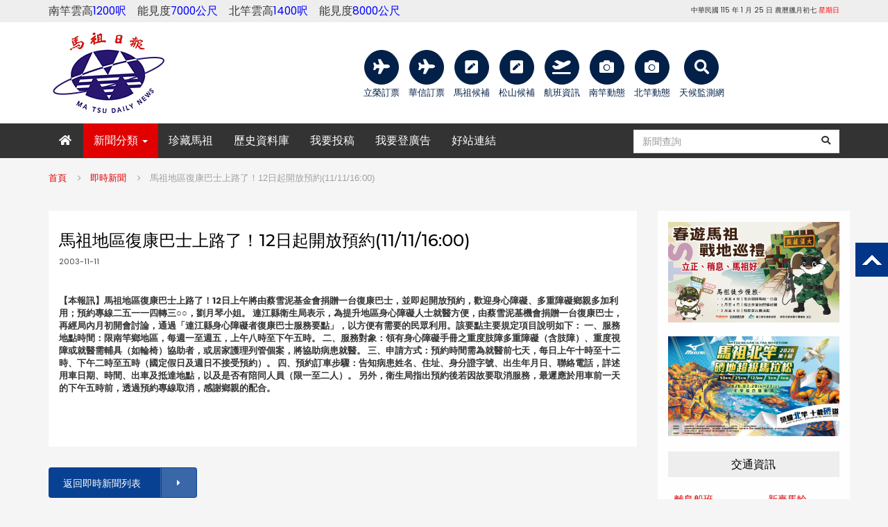

--- FILE ---
content_type: text/html; charset=UTF-8
request_url: https://www.matsu-news.gov.tw/news/article/181912
body_size: 7822
content:
<!DOCTYPE html>
<html>
<head>
    <title>馬祖地區復康巴士上路了！12日起開放預約(11/11/16:00) - 馬祖日報</title>
	<meta charset="UTF-8">
	<meta http-equiv="X-UA-Compatible" content="IE=edge">
	<meta name="viewport" content="width=device-width, initial-scale=1">
	<meta name="keywords" content="馬祖日報、焦點新聞、社論、專題報導、鄉土文學、政商服務、學生園地、柳營笙歌、新聞總匯、即時新聞、聯絡馬報 " />
        <meta name="description" content="馬祖地區復康巴士上路了！12日起開放預約(11/11/16:00)">
    <meta property="og:description" content="馬祖地區復康巴士上路了！12日起開放預約(11/11/16:00)" />

    
	<link href="https://www.matsu-news.gov.tw/frontend/css/bootstrap.min.css" rel="stylesheet" >
    <link href="https://www.matsu-news.gov.tw/frontend/css/style.min.css" rel="stylesheet">
    <link href="https://www.matsu-news.gov.tw/frontend/css/flexslider.min.css" rel="stylesheet">
    <link href="https://www.matsu-news.gov.tw/frontend/css/owl.carousel.min.css" rel="stylesheet">
    <link href="https://www.matsu-news.gov.tw/frontend/css/font-awesome.min.css" rel="stylesheet">
    <!-- toastr -->
    <link rel="stylesheet" href="https://www.matsu-news.gov.tw/libs/toastr/toastr.min.css">
    <!--新增CSS css icon-->
    <link href="https://www.matsu-news.gov.tw/frontend/css/plugins.min.css" rel="stylesheet">
    <!--新增CSS 自訂-->
    <link href="https://www.matsu-news.gov.tw/frontend/css/custom.min.css" rel="stylesheet">
    <!-- Date Picker -->
    <link rel="stylesheet" href="https://www.matsu-news.gov.tw/libs/bootstrap-datepicker/css/bootstrap-datepicker3.min.css">
    <!-- HTML5 shim and Respond.js for IE8 support of HTML5 elements and media queries -->
    <!-- WARNING: Respond.js doesn't work if you view the page via file:// -->
    <!--[if lt IE 9]>
    <script src="https://oss.maxcdn.com/html5shiv/3.7.2/html5shiv.min.js"></script>
    <script src="https://oss.maxcdn.com/respond/1.4.2/respond.min.js"></script>
    <![endif]-->
	    <link rel="shortcut icon" href="https://www.matsu-news.gov.tw/favicon.ico">
            <!-- Matomo -->
        <script type="text/javascript">
          var _paq = window._paq || [];
          /* tracker methods like "setCustomDimension" should be called before "trackPageView" */
          _paq.push(['trackPageView']);
          _paq.push(['enableLinkTracking']);
          (function() {
            var u="//analytics.matsu-news.gov.tw/";
            _paq.push(['setTrackerUrl', u+'matomo.php']);
            _paq.push(['setSiteId', '1']);
            var d=document, g=d.createElement('script'), s=d.getElementsByTagName('script')[0];
            g.type='text/javascript'; g.async=true; g.defer=true; g.src=u+'matomo.js'; s.parentNode.insertBefore(g,s);
          })();
        </script>
        <!-- End Matomo Code -->
    </head>
<body>
	<section class="top-bar">
    <div class="container">
        <div class="row">
			<div class="col-sm-6">
				<!--<big>南竿雲高<font color=red>800呎</font>　能見度<font color=red>5000公尺</font>　北竿雲高<font color=red>700呎</font>　能見度<font color=blue>10公里以上</font></big>-->
				<big>南竿雲高<font color=blue>1200呎　</font>能見度<font color=blue>7000公尺　</font>北竿雲高<font color=blue>1400呎　</font>能見度<font color=blue>8000公尺</font></big>
			</div>
			<div class="col-sm-6 text-right">
				   <small>中華民國 115 年 1 月 25 日 農曆臘月初七<font color='red'> 星期日</font></small>       
            </div>			
        </div>
    </div>
</section>
<!--top bar end-->
<section class="header">
    <div class="container">
        <div class="row">
            <div class="col-xs-12 col-sm-3 logo-section">
                <a href="https://www.matsu-news.gov.tw" class="logo">                    
					<picture>
						<source srcset="https://www.matsu-news.gov.tw/logo_522s5.png" media="(orientation: portrait)">
						<img src="https://www.matsu-news.gov.tw/logo520.png" alt="">
					</picture>
                </a>				
            </div>
			<div class="col-xs-12 col-sm-9 logo-aside-section">
			<div align="center">
				<ul class="list-inline header-link">
					<li>
						<a href="https://www.uniair.com.tw/rwd/index.aspx" target="_blank">
							<div class="icon hidden-xs"><i class="fa fa-plane fa-lg"></i></div>
							<div class="name">立榮訂票</div>
						</a>
					</li>
					<li>
						<a href="https://www.mandarin-airlines.com/" target="_blank">
							<div class="icon hidden-xs"><i class="fa fa-plane fa-lg"></i></div>
							<div class="name">華信訂票</div>
						</a>
					</li>
					<!--li>
						<a href="https://msa.gov.tw/flights/nangan" target="_blank">
							<div class="icon hidden-xs"><i class="fa fa-plane-departure fa-lg"></i></div>
							<div class="name">南竿航班</div>
						</a>
					</li-->
					<li>
						<a href="https://standby.msa.gov.tw/" target="_blank">
							<div class="icon hidden-xs"><i class="fa fa-pencil-square fa-lg"></i></div>
							<div class="name">馬祖候補</div>
						</a>
					</li>
					<li>
						<a href="https://wt.tsa.gov.tw/Page/frontend/Register.html?systemParameter=1111191931321" target="_blank">
							<div class="icon hidden-xs"><i class="fa fa-pencil-square fa-lg"></i></div>
							<div class="name">松山候補</div>
						</a>
					</li>
					<!--li>
						<a href="https://msa.gov.tw/flights/beigan" target="_blank">
							<div class="icon hidden-xs"><i class="fa fa-plane-departure fa-lg"></i></div>
							<div class="name">北竿航班</div><i class="fa-solid fa-circle-user-circle-plus"></i>
						</a>
					</li-->
					<li>
						<a href="https://msa.gov.tw/flights/" target="_blank">
							<div class="icon hidden-xs"><i class="fa fa-plane-departure fa-lg"></i></div>
							<div class="name">航班資訊</div>
						</a>
					</li>
					<!--li>
						<a href="https://msa.gov.tw/" target="_blank">
							<div class="icon hidden-xs"><i class="fa fa-book fa-lg"></i></div>
							<div class="name">南竿候補</div>
						</a>
					</li>
					<li>
						<a href="https://msa.gov.tw/" target="_blank">
							<div class="icon hidden-xs"><i class="fa fa-book fa-lg"></i></div>
							<div class="name">北竿候補</div>
						</a>
					</li-->
					<li>
						<a href="https://www.youtube.com/watch?v=HwUzhqm259g" target="_blank">
							<div class="icon hidden-xs"><i class="fa fa-camera fa-lg"></i></div>
							<div class="name">南竿動態</div>
						</a>
					</li>
					<li>
						<a href="https://www.youtube.com/watch?v=EaUVZ49xKQ4" target="_blank">
							<div class="icon hidden-xs"><i class="fa fa-camera fa-lg"></i></div>
							<div class="name">北竿動態</div>
						</a>
					</li>
					<li>
						<a href="https://watch.ncdr.nat.gov.tw/watch_page_islandvis" target="_blank">
							<div class="icon hidden-xs"><i class="fa fa-search fa-lg"></i></div>
							<div class="name">天候監測網</div>
						</a>
					</li>					
				</ul>
			</div>
			</div>
        </div>
    </div>
</section>
<!--end header-->

<!--navigation-->
<section class="navigation">
    <div class="container">
        <!-- Static navbar -->
        <nav class="navbar navbar-default yamm">
            <div class="navbar-header">
				<div class="visible-xs-inline-block" style="width: 80%; margin-top: 8px;">
                    <form method="GET" action="https://www.matsu-news.gov.tw/news/search" accept-charset="UTF-8" class="nav-search">
						<input name="start_date" type="hidden" value="2025-01-25">
						<input name="end_date" type="hidden" value="2026-01-25">
												<input id="keyword" class="form-control" placeholder="新聞查詢" name="keyword" type="text">
						<button type="submit" class="btn-submit"><i class="fa fa-search"></i></button>
					</form>
                </div>
                <button type="button" class="navbar-toggle collapsed" data-toggle="collapse" data-target="#navbar"
                    aria-controls="navbar">
                    <span class="sr-only">Toggle navigation</span>
                    <span class="icon-bar"></span>
                    <span class="icon-bar"></span>
                    <span class="icon-bar"></span>
                </button>
            </div>
            <div id="navbar" class="navbar-collapse collapse">
                <ul class="nav navbar-nav">
                    <li class="">
                        <a href="https://www.matsu-news.gov.tw"><i class="fa fa-home"></i></a></li>
                    <li class="dropdown active">
                        <a href="#" class="dropdown-toggle" data-toggle="dropdown" role="button"
                            aria-haspopup="true">
                            新聞分類 <span class="caret"></span></a>
                        <ul class="dropdown-menu">
                                                                                            <li><a href="https://www.matsu-news.gov.tw/news/10">即時新聞</a></li>
                                                                <li><a href="https://www.matsu-news.gov.tw/news/2">社論</a></li>
                                                                <li><a href="https://www.matsu-news.gov.tw/news/1">焦點新聞</a></li>
                                                                <li><a href="https://www.matsu-news.gov.tw/news/3">地方脈動</a></li>
                                                                <li><a href="https://www.matsu-news.gov.tw/news/9">新聞總匯</a></li>
                                                                <li><a href="https://www.matsu-news.gov.tw/news/18">新聞影音</a></li>
                                                                <li><a href="https://www.matsu-news.gov.tw/news/21">新聞澄清</a></li>
                                                                <li><a href="https://www.matsu-news.gov.tw/news/4">專題報導</a></li>
                                                                <li><a href="https://www.matsu-news.gov.tw/news/14">公告/交通</a></li>
                                                                <li><a href="https://www.matsu-news.gov.tw/news/6">政商服務</a></li>
                                                                <li><a href="https://www.matsu-news.gov.tw/news/15">星期畫頁</a></li>
                                                                <li><a href="https://www.matsu-news.gov.tw/news/20">馬祖藝文宴</a></li>
                                                                <li><a href="https://www.matsu-news.gov.tw/news/7">學生園地</a></li>
                                                                <li><a href="https://www.matsu-news.gov.tw/news/22">走讀福州</a></li>
                                                                <li><a href="https://www.matsu-news.gov.tw/news/5">鄉土文學</a></li>
                                                                <li><a href="https://www.matsu-news.gov.tw/news/8">柳營笙歌</a></li>
                                                                <li><a href="https://www.matsu-news.gov.tw/news/16">縣政頻道</a></li>
                                                                <li><a href="https://www.matsu-news.gov.tw/news/17">活動拾景</a></li>
                                                                <li><a href="https://www.matsu-news.gov.tw/news/19">快訊</a></li>
                                                                <li><a href="https://www.matsu-news.gov.tw/news/11">島嶼國際</a></li>
                                                                <li><a href="https://www.matsu-news.gov.tw/news/25">飛閱馬祖</a></li>
                                                                <li><a href="https://www.matsu-news.gov.tw/news/23">活動訊息</a></li>
                                                                <li><a href="https://www.matsu-news.gov.tw/news/24">徵才專區</a></li>
                                                                                    </ul>
                    </li>
                    
                    
                    <li><a href="https://www.matsu-news.gov.tw/matsu-news_45/" target="_blank">珍藏馬祖</a></li>
					<li><a href="http://data.matsu-news.gov.tw/" target="_blank">歷史資料庫</a></li>
					<li><a href="mailto:matsunews@matsu.gov.tw">我要投稿</a></li>
					<li class=""><a href="https://www.matsu-news.gov.tw/apply">我要登廣告</a></li>
					<li class=""><a href="https://www.matsu-news.gov.tw/page/outerlink">好站連結</a></li>
                    
					
                </ul>
                <ul class="nav navbar-nav navbar-right">
                    <li>
                        <form method="GET" action="https://www.matsu-news.gov.tw/news/search" accept-charset="UTF-8" class="nav-search">
                            <input name="start_date" type="hidden" value="2025-01-25">
                            <input name="end_date" type="hidden" value="2026-01-25">
                                                        <input id="keyword" class="form-control" placeholder="新聞查詢" name="keyword" type="text">
                            <button type="submit" class="btn-submit"><i class="fa fa-search"></i></button>
                        </form>
                    </li>
                </ul>
            </div>
            <!--/.nav-collapse -->
        </nav>
    </div>
</section>
<!--navigation end-->
<section class="breadcrumb">
    <div class="container">
        <ol class="cm-breadcrumb">
                                <li><a href="https://www.matsu-news.gov.tw">首頁</a></li>
                                            <li><a href="https://www.matsu-news.gov.tw/news/10">即時新聞</a></li>
                                            <li class="cm-active" aria-current="page">馬祖地區復康巴士上路了！12日起開放預約(11/11/16:00)</li>
                            </ol>
    </div>
</section>

<!--content-->
<section class="content mb-60 ">
    <div class="container">
        <div class="row">
            <div class="col-sm-9 col-md-9 ">
                <div class="content-col single-post clearfix">
    <div class="topic">
        <h3>馬祖地區復康巴士上路了！12日起開放預約(11/11/16:00)</h3>
        <ul class="post-tools">
            <li>2003-11-11</li>
        </ul>
        <div class="text-right mb-20">
            <!-- ShareThis BEGIN -->
            <div class="sharethis-inline-share-buttons"></div><!-- ShareThis END -->
        </div>
    </div>
        <div class="post-text news-page">
        <b>  【本報訊】馬祖地區復康巴士上路了！12日上午將由蔡雪泥基金會捐贈一台復康巴士，並即起開放預約，歡迎身心障礙、多重障礙鄉親多加利用；預約專線二五一一四轉三○○，劉月琴小姐。  連江縣衛生局表示，為提升地區身心障礙人士就醫方便，由蔡雪泥基機會捐贈一台復康巴士，再經局內月初開會討論，通過「連江縣身心障礙者復康巴士服務要點」，以方便有需要的民眾利用。該要點主要規定項目說明如下：  一、服務地點時間：限南竿鄉地區，每週一至週五，上午八時至下午五時。  二、服務對象：領有身心障礙手冊之重度肢障多重障礙（含肢障）、重度視障或就醫需輔具（如輪椅）協助者，或居家護理列管個案，將協助病患就醫。  三、申請方式：預約時間需為就醫前七天，每日上午十時至十二時、下午二時至五時（國定假日及週日不接受預約）。  四、預約訂車步驟：告知病患姓名、住址、身分證字號、出生年月日、聯絡電話，詳述用車日期、時間、出車及抵達地點，以及是否有陪同人員（限一至二人）。  另外，衛生局指出預約後若因故要取消服務，最遲應於用車前一天的下午五時前，透過預約專線取消，感謝鄉親的配合。<br />
</b>
    </div>
        <div class="clear m-20"></div>
    <div class="row">
	<!--
    
    <div class="col-md-6 mb-20">
        <h3 class="main-title">焦點新聞</h3>
                <ul class="list-icons">
                        <li class="ellipsis"><a href="https://www.matsu-news.gov.tw/news/article/238424"><i class="fa fa-angle-right"></i> 停航5天　臺馬之星載運596名旅客往返</a></li>
                        <li class="ellipsis"><a href="https://www.matsu-news.gov.tw/news/article/238425"><i class="fa fa-angle-right"></i> 榮耀時刻　地區舉辦後備軍人晉任暨幹部表揚</a></li>
                        <li class="ellipsis"><a href="https://www.matsu-news.gov.tw/news/article/238427"><i class="fa fa-angle-right"></i> 年味濃了！山隴迎新春牌樓完成搭設</a></li>
                        <li class="ellipsis"><a href="https://www.matsu-news.gov.tw/news/article/238426"><i class="fa fa-angle-right"></i> 產發處舉行藍眼淚生態館招租說明會</a></li>
                        <li class="ellipsis"><a href="https://www.matsu-news.gov.tw/news/article/238396"><i class="fa fa-angle-right"></i> 旅宿品質再升級！全縣好客民宿達75家</a></li>
                        <li class="ellipsis"><a href="https://www.matsu-news.gov.tw/news/article/238398"><i class="fa fa-angle-right"></i> 離島春節疏運　國防部：規劃2架C-130軍機支援</a></li>
                    </ul>
            </div>
    <div class="col-md-6 mb-20">
        <h3 class="main-title">地方脈動</h3>
                <ul class="list-icons">
                        <li class="ellipsis"><a href="https://www.matsu-news.gov.tw/news/article/238420"><i class="fa fa-angle-right"></i> 寒冬洗禮　東引「白蘿蔔」甘甜爽脆極具代表性</a></li>
                        <li class="ellipsis"><a href="https://www.matsu-news.gov.tw/news/article/238421"><i class="fa fa-angle-right"></i> 年節送暖　馬祖家扶扶幼委員會「送年菜迎新春」</a></li>
                        <li class="ellipsis"><a href="https://www.matsu-news.gov.tw/news/article/238422"><i class="fa fa-angle-right"></i> 婦女會西莒分會年終聯誼餐會　姐妹齊聚同歡</a></li>
                        <li class="ellipsis"><a href="https://www.matsu-news.gov.tw/news/article/238423"><i class="fa fa-angle-right"></i> 捏魚餃、學防詐　田澳社協飄散傳統幸福味</a></li>
                        <li class="ellipsis"><a href="https://www.matsu-news.gov.tw/news/article/238395"><i class="fa fa-angle-right"></i> 馬祖原創音樂劇《拍楸》　2月7日高雄演出</a></li>
                        <li class="ellipsis"><a href="https://www.matsu-news.gov.tw/news/article/238397"><i class="fa fa-angle-right"></i> 不同品牌進駐　北竿復興路再添連鎖超商新據點</a></li>
                    </ul>
            </div>
	<div class="clear"></div>
    <div class="col-md-6 mb-20">
        <h3 class="main-title"></h3>
            </div>
    <div class="col-md-6 mb-20">
        <h3 class="main-title">馬上處理</h3>
                <ul class="list-icons">
                                    <li class="ellipsis"><a href="https://www.matsu-news.gov.tw/forum/article/3007">
                <i class="fa fa-angle-right"></i> Re: 請問馬祖能做輔具評估嗎?
            </a></li>
                                    <li class="ellipsis"><a href="https://www.matsu-news.gov.tw/forum/article/3006">
                <i class="fa fa-check"></i>  請問瓦斯現在一桶多少錢呢？
            </a></li>
                                    <li class="ellipsis"><a href="https://www.matsu-news.gov.tw/forum/article/3005">
                <i class="fa fa-angle-right"></i> Re: 珠螺海岸線有好多雞???走來走去，隨地大小便。
            </a></li>
                                    <li class="ellipsis"><a href="https://www.matsu-news.gov.tw/forum/article/3004">
                <i class="fa fa-angle-right"></i> Re: 線上候補系統瑕疵
            </a></li>
                                    <li class="ellipsis"><a href="https://www.matsu-news.gov.tw/forum/article/3002">
                <i class="fa fa-angle-right"></i> Re: 縣立醫院設施
            </a></li>
                                    <li class="ellipsis"><a href="https://www.matsu-news.gov.tw/forum/article/3003">
                <i class="fa fa-angle-right"></i> Re: 中正國中小今天工時太長了吧
            </a></li>
                    </ul>
            </div>
	-->
</div>
<div class="clearfix"></div></div>
<a href="https://www.matsu-news.gov.tw/news/10" class="btn flat-btn color-bg big-btn float-btn">返回即時新聞列表<i class="fas fa-caret-right"></i></a>
<div class="clear"></div>
            </div>
            <!--end col9-->
            <div class="col-sm-3 col-md-3">
                <div class="sidebar-col">
                    
                    
                    
                                        <div class="sidebar-box">
                                                <div class="row">
                                                        <div class="col-xs-12 m-10">
                                <a href="https://www.2026matsuslowtravel.tw/" target="blank">
                                    <img src="https://www.matsu-news.gov.tw/uploads/ad/20260121141652_57.jpg" class="img-responsive"
                                        alt="春遊馬祖">
                                </a>
                            </div>
                                                        <div class="col-xs-12 m-10">
                                <a href="https://www.ctrun.com.tw/Activity/?EventMain_ID=273" target="blank">
                                    <img src="https://www.matsu-news.gov.tw/uploads/ad/20251111163237_21.jpg" class="img-responsive"
                                        alt="贈-北竿硬地馬拉松">
                                </a>
                            </div>
                                                    </div>
                                            </div>
                                                            <div class="sidebar-box">
                        <h3>交通資訊</h3>
                        <div class="media box-widget-list">
                            <table align="left" border="0" cellpadding="0" cellspacing="0" height="100" style="width: 100%;">
	<tbody>
		<tr>
			<td>&nbsp;&nbsp;&nbsp;<a href="https://port.mtha.gov.tw/MOBWeb" target="_blank"><span style="font-size: 14px;">離島船班</span></a></td>
			<td>&nbsp;&nbsp;&nbsp;<a href="https://client.matsu.idv.tw/apt/ticket.html" target="_blank"><span style="font-size: 14px;">新臺馬輪</span></a></td>
		</tr>
		<tr>
			<td>&nbsp;&nbsp;&nbsp;<a href="https://www.alsealand.com/" target="_blank"><span style="font-size: 14px;">臺馬之星</span></a></td>
			<td>&nbsp;&nbsp;&nbsp;<a href="https://client.matsu.idv.tw/North-South/index.html" target="_blank">南北之星</a></td>
		</tr>
		<tr>
			<td>&nbsp;&nbsp;&nbsp;<a href="https://www.motcmpb.gov.tw/Information?SiteId=1&amp;NodeId=543" target="_blank"><span style="font-size: 14px;">小三通航班</span></a></td>
			<td>&nbsp;&nbsp;&nbsp;<a href="https://etravel.matsu.gov.tw/news/9e654b63-2c55-4a33-9c76-4dafb612c21f" target="_blank">大坵航班</a></td>
		</tr>
		<tr>
			<td>&nbsp;&nbsp;&nbsp;<a href="http://www.matsu-ebus.tw/" target="_blank">馬祖公車</a></td>
			<td>&nbsp;&nbsp;&nbsp;<a href="https://www.matsu-trip.tw/#reset" target="_blank">馬祖好行</a></td>
		</tr>
	</tbody>
</table>
                        </div>
                    </div>
                                                            <div class="sidebar-box">
                        <h3>生活資訊</h3>
                        <div class="media box-widget-list">
                            <table align="left" border="0" height="150" style="width: 100%;">
	<tbody>
		<tr>
			<td>&nbsp;&nbsp;&nbsp;&nbsp;<span style="font-size:14px;"><a href="https://travel.matsu.gov.tw/map/" target="_blank">馬祖觀光導覽地圖</a></span></td>
			<td>&nbsp;&nbsp;&nbsp;&nbsp;<span style="font-size:14px;"><a href="https://www.lcs.matsu.edu.tw/" target="_blank">樂活體育館預約</a></span></td>
		</tr>
		<tr>
			<td>&nbsp;&nbsp;&nbsp;&nbsp;<span style="font-size:14px;"><a href="https://ljc.matsuh.gov.tw/OINetReg.WebRwd/Info/QryTime" target="_blank">縣醫看診進度查詢</a></span></td>
			<td>&nbsp;&nbsp;&nbsp;&nbsp;<span style="font-size:14px;"><a href="https://airtw.moenv.gov.tw/" target="_blank">空氣品質</a></span></td>
		</tr>
		<tr>
			<td>&nbsp;&nbsp;&nbsp;&nbsp;<span style="font-size:14px;"><a href="https://www.ljc.moj.gov.tw/291807/1190952/" target="_blank">打詐專區</a></span></td>
			<td>&nbsp;&nbsp;&nbsp;&nbsp;<span style="font-size:14px;"><a href="https://www.youtube.com/watch?v=g-UAUkDsRSs&amp;ab_channel=%E9%80%A3%E6%B1%9F%E7%B8%A3%E6%B8%AF%E5%8B%99%E8%99%95" target="_blank"><span style="font-size:14px;" target="_blank">南竿福澳港直播</span></a></span></td>
		</tr>
		<tr>
			<td>&nbsp;&nbsp;&nbsp;&nbsp;<span style="font-size:14px;"><a href="https://www.youtube.com/watch?v=xdZq0hLPYbg" target="_blank">北竿白沙港直播</a></span></td>
			<td>&nbsp;&nbsp;&nbsp;&nbsp;<span style="font-size:14px;"><a href="https://www.youtube.com/watch?v=d-uG7fiabCE&amp;ab_channel=%E9%80%A3%E6%B1%9F%E7%B8%A3%E6%B8%AF%E5%8B%99%E8%99%95" target="_blank">東引中柱港直播</a></span></td>
		</tr>
		<tr>
			<td>&nbsp;&nbsp;&nbsp;&nbsp;<span style="font-size:14px;"><a href="https://www.youtube.com/watch?v=pLg5ciR_EME&amp;ab_channel=%E9%80%A3%E6%B1%9F%E7%B8%A3%E6%B8%AF%E5%8B%99%E8%99%95" target="_blank">東莒猛澳港直播</a></span></td>
			<td>&nbsp;&nbsp;&nbsp;&nbsp;<span style="font-size:14px;"><a href="https://www.youtube.com/watch?v=R3geopUJojU&amp;ab_channel=%E9%80%A3%E6%B1%9F%E7%B8%A3%E6%B8%AF%E5%8B%99%E8%99%95" target="_blank">西莒青帆港直播</a></span></td>
		</tr>
	</tbody>
</table>
                        </div>
                    </div>
                                                            <div class="sidebar-box">
                        <h3>文宣廣告連結</h3>
                                                <div class="row">
                                                        <div class="col-xs-12 mb-10">
                                <a href="https://www.facebook.com/profile.php?id=100071514671190&amp;mibextid=LQQJ4d" target="blank">
                                    <img src="https://www.matsu-news.gov.tw/uploads/ad/20260106164048_81.jpg" class="img-responsive"
                                        alt="縣長臉書">
                                </a>
                            </div>
                                                        <div class="col-xs-12 mb-10">
                                <a href="https://www.matsuwine.com.tw/?18old_yn=y" target="blank">
                                    <img src="https://www.matsu-news.gov.tw/uploads/ad/20230720142950_55.jpg" class="img-responsive"
                                        alt="馬祖酒廠">
                                </a>
                            </div>
                                                        <div class="col-xs-12 mb-10">
                                <a href="https://www.matsuhb.gov.tw/Chhtml/download/2617" target="blank">
                                    <img src="https://www.matsu-news.gov.tw/uploads/ad/20260104142036_60.jpg" class="img-responsive"
                                        alt="衛生局-衛生所門診表">
                                </a>
                            </div>
                                                        <div class="col-xs-12 mb-10">
                                <a href="https://www.matsuhb.gov.tw/Chhtml/news/6022?webaid=6" target="blank">
                                    <img src="https://www.matsu-news.gov.tw/uploads/ad/20251230164728_23.jpg" class="img-responsive"
                                        alt="疫苗宣導">
                                </a>
                            </div>
                                                        <div class="col-xs-12 mb-10">
                                <a href="https://www.facebook.com/profile.php?id=100067613298425" target="blank">
                                    <img src="https://www.matsu-news.gov.tw/uploads/ad/20240221155637_43.jpg" class="img-responsive"
                                        alt="家庭教育中心">
                                </a>
                            </div>
                                                        <div class="col-xs-12 mb-10">
                                <a href="https://www.matsuhb.gov.tw/Chhtml/index" target="blank">
                                    <img src="https://www.matsu-news.gov.tw/uploads/ad/20251223160917_62.png" class="img-responsive"
                                        alt="衛生局-菸害防制法">
                                </a>
                            </div>
                                                        <div class="col-xs-12 mb-10">
                                <a href="https://matsu.ittms.com.tw/web/major.asp" target="blank">
                                    <img src="https://www.matsu-news.gov.tw/uploads/ad/20230629101928_43.jpg" class="img-responsive"
                                        alt="馬祖旅遊玩家">
                                </a>
                            </div>
                                                        <div class="col-xs-12 mb-10">
                                <a href="https://www.matsuebs.com/" target="blank">
                                    <img src="https://www.matsu-news.gov.tw/uploads/ad/20230409163614_52.jpg" class="img-responsive"
                                        alt="馬祖海上訂位交通購票系統">
                                </a>
                            </div>
                                                        <div class="col-xs-12 mb-10">
                                <a href="https://page.line.me/matsuwater?openQrModal=true" target="blank">
                                    <img src="https://www.matsu-news.gov.tw/uploads/ad/20230629100521_77.png" class="img-responsive"
                                        alt="智慧水管家">
                                </a>
                            </div>
                                                        <div class="col-xs-12 mb-10">
                                <a href="https://www.matsu-trip.tw/" target="blank">
                                    <img src="https://www.matsu-news.gov.tw/uploads/ad/20250724151211_54.png" class="img-responsive"
                                        alt="峻盟馬祖好行">
                                </a>
                            </div>
                                                        <div class="col-xs-12 mb-10">
                                <a href="https://www.matsu-news.gov.tw/news/article/209008" target="blank">
                                    <img src="https://www.matsu-news.gov.tw/uploads/ad/20230410164514_68.jpg" class="img-responsive"
                                        alt="北海坑道藍眼淚">
                                </a>
                            </div>
                                                        <div class="col-xs-12 mb-10">
                                <a href="https://www.matsuerb.gov.tw/Chhtml/index" target="blank">
                                    <img src="https://www.matsu-news.gov.tw/uploads/ad/20240705153638_35.jpg" class="img-responsive"
                                        alt="邑沅有限公司-環境清潔維護">
                                </a>
                            </div>
                                                        <div class="col-xs-12 mb-10">
                                <a href="https://www.facebook.com/p/100069504766328/?locale=zh_TW" target="blank">
                                    <img src="https://www.matsu-news.gov.tw/uploads/ad/20240731095316_54.jpg" class="img-responsive"
                                        alt="技佳工程科技股份有限公司-環保標章認識">
                                </a>
                            </div>
                                                        <div class="col-xs-12 mb-10">
                                <a href="https://www.matsuhb.gov.tw/Chhtml/content/2258?webaid=3" target="blank">
                                    <img src="https://www.matsu-news.gov.tw/uploads/ad/20250205151329_20.jpg" class="img-responsive"
                                        alt="衛生局毒防中心">
                                </a>
                            </div>
                                                        <div class="col-xs-12 mb-10">
                                <a href="https://www.facebook.com/goodmatsu" target="blank">
                                    <img src="https://www.matsu-news.gov.tw/uploads/ad/20250808120335_64.jpg" class="img-responsive"
                                        alt="圖亞圖-社區規劃師">
                                </a>
                            </div>
                                                    </div>
                                                                    </div>
                                    </div>
            </div>
            <div style="height: 40px;"></div>
        </div>
    </div>
</section>
<!-- content end-->
<div id="leftsead">
    <ul>
        <li id="btn">
            <a id="top_btn">
                <div class="hides" style="width:47px;display:none">
                    <img src="https://www.matsu-news.gov.tw/frontend/img/Itop2.png" width="47" height="49">
                </div>
                <img src="https://www.matsu-news.gov.tw/frontend/img/top2.png" width="47" height="49" class="shows">
            </a>
        </li>
    </ul>
</div>
<div class="footer-copyright">
    <div class="container">
        <span>&copy; 2026 馬祖日報版權所有</span>
    </div>
	<div class="container">
        <span>地址：209連江縣南竿鄉仁愛村19號｜電話：0836-25211</span>
    </div>
</div>
<!--footer-->	    	<script src="https://www.matsu-news.gov.tw/frontend/js/jquery.min.js"></script>
    <script src="https://www.matsu-news.gov.tw/frontend/js/bootstrap.min.js"></script>
    <script src="https://www.matsu-news.gov.tw/frontend/js/jquery.flexslider-min.js"></script>
    <script src="https://www.matsu-news.gov.tw/frontend/js/owl.carousel.min.js"></script>
    <script src="https://www.matsu-news.gov.tw/frontend/js/custom.min.js"></script>
    <script src="https://www.matsu-news.gov.tw/frontend/js/wow.min.js"></script>
    <script src="https://www.matsu-news.gov.tw/libs/toastr/toastr.min.js"></script>
    <script>
        $(function () {
			//重新取得驗證碼
            $('#captcha_area').click(function(){
                $(this).load('https://www.matsu-news.gov.tw/refreshCaptcha');
            });
        });
    </script>
	
	    <script type='text/javascript'
        src='https://platform-api.sharethis.com/js/sharethis.js#property=6534a42c26faec001214b102&product=inline-share-buttons'
        async='async'></script>
</body>
</html>


--- FILE ---
content_type: application/javascript
request_url: https://www.matsu-news.gov.tw/frontend/js/owl.carousel.min.js
body_size: 6945
content:
"function"!=typeof Object.create&&(Object.create=function(obj){function F(){}return F.prototype=obj,new F}),function($,window,document){var Carousel={init:function(options,el){var base=this;this.$elem=$(el),this.options=$.extend({},$.fn.owlCarousel.options,this.$elem.data(),options),this.userOptions=options,this.loadContent()},loadContent:function(){var base=this,url;function getData(data){var i,content="";if("function"==typeof base.options.jsonSuccess)base.options.jsonSuccess.apply(this,[data]);else{for(i in data.owl)data.owl.hasOwnProperty(i)&&(content+=data.owl[i].item);base.$elem.html(content)}base.logIn()}"function"==typeof base.options.beforeInit&&base.options.beforeInit.apply(this,[base.$elem]),"string"==typeof base.options.jsonPath?(url=base.options.jsonPath,$.getJSON(url,getData)):base.logIn()},logIn:function(){var base=this;this.$elem.data("owl-originalStyles",this.$elem.attr("style")),this.$elem.data("owl-originalClasses",this.$elem.attr("class")),this.$elem.css({opacity:0}),this.orignalItems=this.options.items,this.checkBrowser(),this.wrapperWidth=0,this.checkVisible=null,this.setVars()},setVars:function(){var base=this;if(0===this.$elem.children().length)return!1;this.baseClass(),this.eventTypes(),this.$userItems=this.$elem.children(),this.itemsAmount=this.$userItems.length,this.wrapItems(),this.$owlItems=this.$elem.find(".owl-item"),this.$owlWrapper=this.$elem.find(".owl-wrapper"),this.playDirection="next",this.prevItem=0,this.prevArr=[0],this.currentItem=0,this.customEvents(),this.onStartup()},onStartup:function(){var base=this;this.updateItems(),this.calculateAll(),this.buildControls(),this.updateControls(),this.response(),this.moveEvents(),this.stopOnHover(),this.owlStatus(),!1!==this.options.transitionStyle&&this.transitionTypes(this.options.transitionStyle),!0===this.options.autoPlay&&(this.options.autoPlay=5e3),this.play(),this.$elem.find(".owl-wrapper").css("display","block"),this.$elem.is(":visible")?this.$elem.css("opacity",1):this.watchVisibility(),this.onstartup=!1,this.eachMoveUpdate(),"function"==typeof this.options.afterInit&&this.options.afterInit.apply(this,[this.$elem])},eachMoveUpdate:function(){var base=this;!0===this.options.lazyLoad&&this.lazyLoad(),!0===this.options.autoHeight&&this.autoHeight(),this.onVisibleItems(),"function"==typeof this.options.afterAction&&this.options.afterAction.apply(this,[this.$elem])},updateVars:function(){var base=this;"function"==typeof this.options.beforeUpdate&&this.options.beforeUpdate.apply(this,[this.$elem]),this.watchVisibility(),this.updateItems(),this.calculateAll(),this.updatePosition(),this.updateControls(),this.eachMoveUpdate(),"function"==typeof this.options.afterUpdate&&this.options.afterUpdate.apply(this,[this.$elem])},reload:function(){var base=this;window.setTimeout(function(){base.updateVars()},0)},watchVisibility:function(){var base=this;if(!1!==base.$elem.is(":visible"))return!1;base.$elem.css({opacity:0}),window.clearInterval(base.autoPlayInterval),window.clearInterval(base.checkVisible),base.checkVisible=window.setInterval(function(){base.$elem.is(":visible")&&(base.reload(),base.$elem.animate({opacity:1},200),window.clearInterval(base.checkVisible))},500)},wrapItems:function(){var base=this;this.$userItems.wrapAll('<div class="owl-wrapper">').wrap('<div class="owl-item"></div>'),this.$elem.find(".owl-wrapper").wrap('<div class="owl-wrapper-outer">'),this.wrapperOuter=this.$elem.find(".owl-wrapper-outer"),this.$elem.css("display","block")},baseClass:function(){var base=this,hasBaseClass=this.$elem.hasClass(this.options.baseClass),hasThemeClass=this.$elem.hasClass(this.options.theme);hasBaseClass||this.$elem.addClass(this.options.baseClass),hasThemeClass||this.$elem.addClass(this.options.theme)},updateItems:function(){var base=this,width,i;if(!1===this.options.responsive)return!1;if(!0===this.options.singleItem)return this.options.items=this.orignalItems=1,this.options.itemsCustom=!1,this.options.itemsDesktop=!1,this.options.itemsDesktopSmall=!1,this.options.itemsTablet=!1,this.options.itemsTabletSmall=!1,this.options.itemsMobile=!1,!1;if((width=$(this.options.responsiveBaseWidth).width())>(this.options.itemsDesktop[0]||this.orignalItems)&&(this.options.items=this.orignalItems),!1!==this.options.itemsCustom)for(this.options.itemsCustom.sort(function(a,b){return a[0]-b[0]}),i=0;i<this.options.itemsCustom.length;i+=1)this.options.itemsCustom[i][0]<=width&&(this.options.items=this.options.itemsCustom[i][1]);else width<=this.options.itemsDesktop[0]&&!1!==this.options.itemsDesktop&&(this.options.items=this.options.itemsDesktop[1]),width<=this.options.itemsDesktopSmall[0]&&!1!==this.options.itemsDesktopSmall&&(this.options.items=this.options.itemsDesktopSmall[1]),width<=this.options.itemsTablet[0]&&!1!==this.options.itemsTablet&&(this.options.items=this.options.itemsTablet[1]),width<=this.options.itemsTabletSmall[0]&&!1!==this.options.itemsTabletSmall&&(this.options.items=this.options.itemsTabletSmall[1]),width<=this.options.itemsMobile[0]&&!1!==this.options.itemsMobile&&(this.options.items=this.options.itemsMobile[1]);this.options.items>this.itemsAmount&&!0===this.options.itemsScaleUp&&(this.options.items=this.itemsAmount)},response:function(){var base=this,smallDelay,lastWindowWidth;if(!0!==base.options.responsive)return!1;lastWindowWidth=$(window).width(),base.resizer=function(){$(window).width()!==lastWindowWidth&&(!1!==base.options.autoPlay&&window.clearInterval(base.autoPlayInterval),window.clearTimeout(smallDelay),smallDelay=window.setTimeout(function(){lastWindowWidth=$(window).width(),base.updateVars()},base.options.responsiveRefreshRate))},$(window).resize(base.resizer)},updatePosition:function(){var base=this;this.jumpTo(this.currentItem),!1!==this.options.autoPlay&&this.checkAp()},appendItemsSizes:function(){var base=this,roundPages=0,lastItem=base.itemsAmount-base.options.items;base.$owlItems.each(function(index){var $this=$(this);$this.css({width:base.itemWidth}).data("owl-item",Number(index)),index%base.options.items!=0&&index!==lastItem||index>lastItem||(roundPages+=1),$this.data("owl-roundPages",roundPages)})},appendWrapperSizes:function(){var base=this,width=this.$owlItems.length*this.itemWidth;this.$owlWrapper.css({width:2*width,left:0}),this.appendItemsSizes()},calculateAll:function(){var base=this;this.calculateWidth(),this.appendWrapperSizes(),this.loops(),this.max()},calculateWidth:function(){var base=this;this.itemWidth=Math.round(this.$elem.width()/this.options.items)},max:function(){var base=this,maximum=-1*(this.itemsAmount*this.itemWidth-this.options.items*this.itemWidth);return this.options.items>this.itemsAmount?(this.maximumItem=0,maximum=0,this.maximumPixels=0):(this.maximumItem=this.itemsAmount-this.options.items,this.maximumPixels=maximum),maximum},min:function(){return 0},loops:function(){var base=this,prev=0,elWidth=0,i,item,roundPageNum;for(this.positionsInArray=[0],this.pagesInArray=[],i=0;i<this.itemsAmount;i+=1)elWidth+=this.itemWidth,this.positionsInArray.push(-elWidth),!0===this.options.scrollPerPage&&(roundPageNum=(item=$(this.$owlItems[i])).data("owl-roundPages"))!==prev&&(this.pagesInArray[prev]=this.positionsInArray[i],prev=roundPageNum)},buildControls:function(){var base=this;!0!==this.options.navigation&&!0!==this.options.pagination||(this.owlControls=$('<div class="owl-controls"/>').toggleClass("clickable",!this.browser.isTouch).appendTo(this.$elem)),!0===this.options.pagination&&this.buildPagination(),!0===this.options.navigation&&this.buildButtons()},buildButtons:function(){var base=this,buttonsWrapper=$('<div class="owl-buttons"/>');base.owlControls.append(buttonsWrapper),base.buttonPrev=$("<div/>",{class:"owl-prev",html:base.options.navigationText[0]||""}),base.buttonNext=$("<div/>",{class:"owl-next",html:base.options.navigationText[1]||""}),buttonsWrapper.append(base.buttonPrev).append(base.buttonNext),buttonsWrapper.on("touchstart.owlControls mousedown.owlControls",'div[class^="owl"]',function(event){event.preventDefault()}),buttonsWrapper.on("touchend.owlControls mouseup.owlControls",'div[class^="owl"]',function(event){event.preventDefault(),$(this).hasClass("owl-next")?base.next():base.prev()})},buildPagination:function(){var base=this;base.paginationWrapper=$('<div class="owl-pagination"/>'),base.owlControls.append(base.paginationWrapper),base.paginationWrapper.on("touchend.owlControls mouseup.owlControls",".owl-page",function(event){event.preventDefault(),Number($(this).data("owl-page"))!==base.currentItem&&base.goTo(Number($(this).data("owl-page")),!0)})},updatePagination:function(){var base=this,counter,lastPage,lastItem,i,paginationButton,paginationButtonInner;if(!1===this.options.pagination)return!1;for(this.paginationWrapper.html(""),counter=0,lastPage=this.itemsAmount-this.itemsAmount%this.options.items,i=0;i<this.itemsAmount;i+=1)i%this.options.items==0&&(counter+=1,lastPage===i&&(lastItem=this.itemsAmount-this.options.items),paginationButton=$("<div/>",{class:"owl-page"}),paginationButtonInner=$("<span></span>",{text:!0===this.options.paginationNumbers?counter:"",class:!0===this.options.paginationNumbers?"owl-numbers":""}),paginationButton.append(paginationButtonInner),paginationButton.data("owl-page",lastPage===i?lastItem:i),paginationButton.data("owl-roundPages",counter),this.paginationWrapper.append(paginationButton));this.checkPagination()},checkPagination:function(){var base=this;if(!1===base.options.pagination)return!1;base.paginationWrapper.find(".owl-page").each(function(){$(this).data("owl-roundPages")===$(base.$owlItems[base.currentItem]).data("owl-roundPages")&&(base.paginationWrapper.find(".owl-page").removeClass("active"),$(this).addClass("active"))})},checkNavigation:function(){var base=this;if(!1===this.options.navigation)return!1;!1===this.options.rewindNav&&(0===this.currentItem&&0===this.maximumItem?(this.buttonPrev.addClass("disabled"),this.buttonNext.addClass("disabled")):0===this.currentItem&&0!==this.maximumItem?(this.buttonPrev.addClass("disabled"),this.buttonNext.removeClass("disabled")):this.currentItem===this.maximumItem?(this.buttonPrev.removeClass("disabled"),this.buttonNext.addClass("disabled")):0!==this.currentItem&&this.currentItem!==this.maximumItem&&(this.buttonPrev.removeClass("disabled"),this.buttonNext.removeClass("disabled")))},updateControls:function(){var base=this;this.updatePagination(),this.checkNavigation(),this.owlControls&&(this.options.items>=this.itemsAmount?this.owlControls.hide():this.owlControls.show())},destroyControls:function(){var base=this;this.owlControls&&this.owlControls.remove()},next:function(speed){var base=this;if(this.isTransition)return!1;if(this.currentItem+=!0===this.options.scrollPerPage?this.options.items:1,this.currentItem>this.maximumItem+(!0===this.options.scrollPerPage?this.options.items-1:0)){if(!0!==this.options.rewindNav)return this.currentItem=this.maximumItem,!1;this.currentItem=0,speed="rewind"}this.goTo(this.currentItem,speed)},prev:function(speed){var base=this;if(this.isTransition)return!1;if(!0===this.options.scrollPerPage&&this.currentItem>0&&this.currentItem<this.options.items?this.currentItem=0:this.currentItem-=!0===this.options.scrollPerPage?this.options.items:1,this.currentItem<0){if(!0!==this.options.rewindNav)return this.currentItem=0,!1;this.currentItem=this.maximumItem,speed="rewind"}this.goTo(this.currentItem,speed)},goTo:function(position,speed,drag){var base=this,goToPixel;return!base.isTransition&&("function"==typeof base.options.beforeMove&&base.options.beforeMove.apply(this,[base.$elem]),position>=base.maximumItem?position=base.maximumItem:position<=0&&(position=0),base.currentItem=base.owl.currentItem=position,!1!==base.options.transitionStyle&&"drag"!==drag&&1===base.options.items&&!0===base.browser.support3d?(base.swapSpeed(0),!0===base.browser.support3d?base.transition3d(base.positionsInArray[position]):base.css2slide(base.positionsInArray[position],1),base.afterGo(),base.singleItemTransition(),!1):(goToPixel=base.positionsInArray[position],!0===base.browser.support3d?(base.isCss3Finish=!1,!0===speed?(base.swapSpeed("paginationSpeed"),window.setTimeout(function(){base.isCss3Finish=!0},base.options.paginationSpeed)):"rewind"===speed?(base.swapSpeed(base.options.rewindSpeed),window.setTimeout(function(){base.isCss3Finish=!0},base.options.rewindSpeed)):(base.swapSpeed("slideSpeed"),window.setTimeout(function(){base.isCss3Finish=!0},base.options.slideSpeed)),base.transition3d(goToPixel)):!0===speed?base.css2slide(goToPixel,base.options.paginationSpeed):"rewind"===speed?base.css2slide(goToPixel,base.options.rewindSpeed):base.css2slide(goToPixel,base.options.slideSpeed),void base.afterGo()))},jumpTo:function(position){var base=this;"function"==typeof this.options.beforeMove&&this.options.beforeMove.apply(this,[this.$elem]),position>=this.maximumItem||-1===position?position=this.maximumItem:position<=0&&(position=0),this.swapSpeed(0),!0===this.browser.support3d?this.transition3d(this.positionsInArray[position]):this.css2slide(this.positionsInArray[position],1),this.currentItem=this.owl.currentItem=position,this.afterGo()},afterGo:function(){var base=this;this.prevArr.push(this.currentItem),this.prevItem=this.owl.prevItem=this.prevArr[this.prevArr.length-2],this.prevArr.shift(0),this.prevItem!==this.currentItem&&(this.checkPagination(),this.checkNavigation(),this.eachMoveUpdate(),!1!==this.options.autoPlay&&this.checkAp()),"function"==typeof this.options.afterMove&&this.prevItem!==this.currentItem&&this.options.afterMove.apply(this,[this.$elem])},stop:function(){var base=this;this.apStatus="stop",window.clearInterval(this.autoPlayInterval)},checkAp:function(){var base=this;"stop"!==this.apStatus&&this.play()},play:function(){var base=this;if(base.apStatus="play",!1===base.options.autoPlay)return!1;window.clearInterval(base.autoPlayInterval),base.autoPlayInterval=window.setInterval(function(){base.next(!0)},base.options.autoPlay)},swapSpeed:function(action){var base=this;"slideSpeed"===action?this.$owlWrapper.css(this.addCssSpeed(this.options.slideSpeed)):"paginationSpeed"===action?this.$owlWrapper.css(this.addCssSpeed(this.options.paginationSpeed)):"string"!=typeof action&&this.$owlWrapper.css(this.addCssSpeed(action))},addCssSpeed:function(speed){return{"-webkit-transition":"all "+speed+"ms ease","-moz-transition":"all "+speed+"ms ease","-o-transition":"all "+speed+"ms ease",transition:"all "+speed+"ms ease"}},removeTransition:function(){return{"-webkit-transition":"","-moz-transition":"","-o-transition":"",transition:""}},doTranslate:function(pixels){return{"-webkit-transform":"translate3d("+pixels+"px, 0px, 0px)","-moz-transform":"translate3d("+pixels+"px, 0px, 0px)","-o-transform":"translate3d("+pixels+"px, 0px, 0px)","-ms-transform":"translate3d("+pixels+"px, 0px, 0px)",transform:"translate3d("+pixels+"px, 0px,0px)"}},transition3d:function(value){var base=this;this.$owlWrapper.css(this.doTranslate(value))},css2move:function(value){var base=this;this.$owlWrapper.css({left:value})},css2slide:function(value,speed){var base=this;base.isCssFinish=!1,base.$owlWrapper.stop(!0,!0).animate({left:value},{duration:speed||base.options.slideSpeed,complete:function(){base.isCssFinish=!0}})},checkBrowser:function(){var base=this,translate3D="translate3d(0px, 0px, 0px)",tempElem=document.createElement("div"),regex,asSupport,support3d,isTouch;tempElem.style.cssText="  -moz-transform:"+translate3D+"; -ms-transform:"+translate3D+"; -o-transform:"+translate3D+"; -webkit-transform:"+translate3D+"; transform:"+translate3D,regex=/translate3d\(0px, 0px, 0px\)/g,support3d=null!==(asSupport=tempElem.style.cssText.match(regex))&&1===asSupport.length,isTouch="ontouchstart"in window||window.navigator.msMaxTouchPoints,this.browser={support3d:support3d,isTouch:isTouch}},moveEvents:function(){var base=this;!1===this.options.mouseDrag&&!1===this.options.touchDrag||(this.gestures(),this.disabledEvents())},eventTypes:function(){var base=this,types=["s","e","x"];this.ev_types={},!0===this.options.mouseDrag&&!0===this.options.touchDrag?types=["touchstart.owl mousedown.owl","touchmove.owl mousemove.owl","touchend.owl touchcancel.owl mouseup.owl"]:!1===this.options.mouseDrag&&!0===this.options.touchDrag?types=["touchstart.owl","touchmove.owl","touchend.owl touchcancel.owl"]:!0===this.options.mouseDrag&&!1===this.options.touchDrag&&(types=["mousedown.owl","mousemove.owl","mouseup.owl"]),this.ev_types.start=types[0],this.ev_types.move=types[1],this.ev_types.end=types[2]},disabledEvents:function(){var base=this;this.$elem.on("dragstart.owl",function(event){event.preventDefault()}),this.$elem.on("mousedown.disableTextSelect",function(e){return $(e.target).is("input, textarea, select, option")})},gestures:function(){var base=this,locals={offsetX:0,offsetY:0,baseElWidth:0,relativePos:0,position:null,minSwipe:null,maxSwipe:null,sliding:null,dargging:null,targetElement:null};function getTouches(event){if(void 0!==event.touches)return{x:event.touches[0].pageX,y:event.touches[0].pageY};if(void 0===event.touches){if(void 0!==event.pageX)return{x:event.pageX,y:event.pageY};if(void 0===event.pageX)return{x:event.clientX,y:event.clientY}}}function swapEvents(type){"on"===type?($(document).on(base.ev_types.move,dragMove),$(document).on(base.ev_types.end,dragEnd)):"off"===type&&($(document).off(base.ev_types.move),$(document).off(base.ev_types.end))}function dragStart(event){var ev=event.originalEvent||event||window.event,position;if(3===ev.which)return!1;if(!(base.itemsAmount<=base.options.items)){if(!1===base.isCssFinish&&!base.options.dragBeforeAnimFinish)return!1;if(!1===base.isCss3Finish&&!base.options.dragBeforeAnimFinish)return!1;!1!==base.options.autoPlay&&window.clearInterval(base.autoPlayInterval),!0===base.browser.isTouch||base.$owlWrapper.hasClass("grabbing")||base.$owlWrapper.addClass("grabbing"),base.newPosX=0,base.newRelativeX=0,$(this).css(base.removeTransition()),position=$(this).position(),locals.relativePos=position.left,locals.offsetX=getTouches(ev).x-position.left,locals.offsetY=getTouches(ev).y-position.top,swapEvents("on"),locals.sliding=!1,locals.targetElement=ev.target||ev.srcElement}}function dragMove(event){var ev=event.originalEvent||event||window.event,minSwipe,maxSwipe;base.newPosX=getTouches(ev).x-locals.offsetX,base.newPosY=getTouches(ev).y-locals.offsetY,base.newRelativeX=base.newPosX-locals.relativePos,"function"==typeof base.options.startDragging&&!0!==locals.dragging&&0!==base.newRelativeX&&(locals.dragging=!0,base.options.startDragging.apply(base,[base.$elem])),(base.newRelativeX>8||base.newRelativeX<-8)&&!0===base.browser.isTouch&&(void 0!==ev.preventDefault?ev.preventDefault():ev.returnValue=!1,locals.sliding=!0),(base.newPosY>10||base.newPosY<-10)&&!1===locals.sliding&&$(document).off("touchmove.owl"),minSwipe=function(){return base.newRelativeX/5},maxSwipe=function(){return base.maximumPixels+base.newRelativeX/5},base.newPosX=Math.max(Math.min(base.newPosX,minSwipe()),maxSwipe()),!0===base.browser.support3d?base.transition3d(base.newPosX):base.css2move(base.newPosX)}function dragEnd(event){var ev=event.originalEvent||event||window.event,newPosition,handlers,owlStopEvent;ev.target=ev.target||ev.srcElement,locals.dragging=!1,!0!==base.browser.isTouch&&base.$owlWrapper.removeClass("grabbing"),base.newRelativeX<0?base.dragDirection=base.owl.dragDirection="left":base.dragDirection=base.owl.dragDirection="right",0!==base.newRelativeX&&(newPosition=base.getNewPosition(),base.goTo(newPosition,!1,"drag"),locals.targetElement===ev.target&&!0!==base.browser.isTouch&&($(ev.target).on("click.disable",function(ev){ev.stopImmediatePropagation(),ev.stopPropagation(),ev.preventDefault(),$(ev.target).off("click.disable")}),owlStopEvent=(handlers=$._data(ev.target,"events").click).pop(),handlers.splice(0,0,owlStopEvent))),swapEvents("off")}base.isCssFinish=!0,base.$elem.on(base.ev_types.start,".owl-wrapper",dragStart)},getNewPosition:function(){var base=this,newPosition=this.closestItem();return newPosition>this.maximumItem?(this.currentItem=this.maximumItem,newPosition=this.maximumItem):this.newPosX>=0&&(newPosition=0,this.currentItem=0),newPosition},closestItem:function(){var base=this,array=!0===base.options.scrollPerPage?base.pagesInArray:base.positionsInArray,goal=base.newPosX,closest=null;return $.each(array,function(i,v){goal-base.itemWidth/20>array[i+1]&&goal-base.itemWidth/20<v&&"left"===base.moveDirection()?(closest=v,!0===base.options.scrollPerPage?base.currentItem=$.inArray(closest,base.positionsInArray):base.currentItem=i):goal+base.itemWidth/20<v&&goal+base.itemWidth/20>(array[i+1]||array[i]-base.itemWidth)&&"right"===base.moveDirection()&&(!0===base.options.scrollPerPage?(closest=array[i+1]||array[array.length-1],base.currentItem=$.inArray(closest,base.positionsInArray)):(closest=array[i+1],base.currentItem=i+1))}),base.currentItem},moveDirection:function(){var base=this,direction;return this.newRelativeX<0?(direction="right",this.playDirection="next"):(direction="left",this.playDirection="prev"),direction},customEvents:function(){var base=this;base.$elem.on("owl.next",function(){base.next()}),base.$elem.on("owl.prev",function(){base.prev()}),base.$elem.on("owl.play",function(event,speed){base.options.autoPlay=speed,base.play(),base.hoverStatus="play"}),base.$elem.on("owl.stop",function(){base.stop(),base.hoverStatus="stop"}),base.$elem.on("owl.goTo",function(event,item){base.goTo(item)}),base.$elem.on("owl.jumpTo",function(event,item){base.jumpTo(item)})},stopOnHover:function(){var base=this;!0===base.options.stopOnHover&&!0!==base.browser.isTouch&&!1!==base.options.autoPlay&&(base.$elem.on("mouseover",function(){base.stop()}),base.$elem.on("mouseout",function(){"stop"!==base.hoverStatus&&base.play()}))},lazyLoad:function(){var base=this,i,$item,itemNumber,$lazyImg,follow;if(!1===this.options.lazyLoad)return!1;for(i=0;i<this.itemsAmount;i+=1)"loaded"!==($item=$(this.$owlItems[i])).data("owl-loaded")&&(itemNumber=$item.data("owl-item"),"string"==typeof($lazyImg=$item.find(".lazyOwl")).data("src")?(void 0===$item.data("owl-loaded")&&($lazyImg.hide(),$item.addClass("loading").data("owl-loaded","checked")),(follow=!0!==this.options.lazyFollow||itemNumber>=this.currentItem)&&itemNumber<this.currentItem+this.options.items&&$lazyImg.length&&this.lazyPreload($item,$lazyImg)):$item.data("owl-loaded","loaded"))},lazyPreload:function($item,$lazyImg){var base=this,iterations=0,isBackgroundImg;function showImage(){$item.data("owl-loaded","loaded").removeClass("loading"),$lazyImg.removeAttr("data-src"),"fade"===base.options.lazyEffect?$lazyImg.fadeIn(400):$lazyImg.show(),"function"==typeof base.options.afterLazyLoad&&base.options.afterLazyLoad.apply(this,[base.$elem])}function checkLazyImage(){iterations+=1,base.completeImg($lazyImg.get(0))||!0===isBackgroundImg?showImage():iterations<=100?window.setTimeout(checkLazyImage,100):showImage()}"DIV"===$lazyImg.prop("tagName")?($lazyImg.css("background-image","url("+$lazyImg.data("src")+")"),isBackgroundImg=!0):$lazyImg[0].src=$lazyImg.data("src"),checkLazyImage()},autoHeight:function(){var base=this,$currentimg=$(base.$owlItems[base.currentItem]).find("img"),iterations;function addHeight(){var $currentItem=$(base.$owlItems[base.currentItem]).height();base.wrapperOuter.css("height",$currentItem+"px"),base.wrapperOuter.hasClass("autoHeight")||window.setTimeout(function(){base.wrapperOuter.addClass("autoHeight")},0)}function checkImage(){iterations+=1,base.completeImg($currentimg.get(0))?addHeight():iterations<=100?window.setTimeout(checkImage,100):base.wrapperOuter.css("height","")}void 0!==$currentimg.get(0)?(iterations=0,checkImage()):addHeight()},completeImg:function(img){var naturalWidthType;return!!img.complete&&("undefined"===(naturalWidthType=typeof img.naturalWidth)||0!==img.naturalWidth)},onVisibleItems:function(){var base=this,i;for(!0===this.options.addClassActive&&this.$owlItems.removeClass("active"),this.visibleItems=[],i=this.currentItem;i<this.currentItem+this.options.items;i+=1)this.visibleItems.push(i),!0===this.options.addClassActive&&$(this.$owlItems[i]).addClass("active");this.owl.visibleItems=this.visibleItems},transitionTypes:function(className){var base=this;this.outClass="owl-"+className+"-out",this.inClass="owl-"+className+"-in"},singleItemTransition:function(){var base=this,outClass=base.outClass,inClass=base.inClass,$currentItem=base.$owlItems.eq(base.currentItem),$prevItem=base.$owlItems.eq(base.prevItem),prevPos=Math.abs(base.positionsInArray[base.currentItem])+base.positionsInArray[base.prevItem],origin=Math.abs(base.positionsInArray[base.currentItem])+base.itemWidth/2,animEnd="webkitAnimationEnd oAnimationEnd MSAnimationEnd animationend";function transStyles(prevPos){return{position:"relative",left:prevPos+"px"}}base.isTransition=!0,base.$owlWrapper.addClass("owl-origin").css({"-webkit-transform-origin":origin+"px","-moz-perspective-origin":origin+"px","perspective-origin":origin+"px"}),$prevItem.css(transStyles(prevPos,10)).addClass(outClass).on(animEnd,function(){base.endPrev=!0,$prevItem.off(animEnd),base.clearTransStyle($prevItem,outClass)}),$currentItem.addClass(inClass).on(animEnd,function(){base.endCurrent=!0,$currentItem.off(animEnd),base.clearTransStyle($currentItem,inClass)})},clearTransStyle:function(item,classToRemove){var base=this;item.css({position:"",left:""}).removeClass(classToRemove),this.endPrev&&this.endCurrent&&(this.$owlWrapper.removeClass("owl-origin"),this.endPrev=!1,this.endCurrent=!1,this.isTransition=!1)},owlStatus:function(){var base=this;this.owl={userOptions:this.userOptions,baseElement:this.$elem,userItems:this.$userItems,owlItems:this.$owlItems,currentItem:this.currentItem,prevItem:this.prevItem,visibleItems:this.visibleItems,isTouch:this.browser.isTouch,browser:this.browser,dragDirection:this.dragDirection}},clearEvents:function(){var base=this;this.$elem.off(".owl owl mousedown.disableTextSelect"),$(document).off(".owl owl"),$(window).off("resize",this.resizer)},unWrap:function(){var base=this;0!==this.$elem.children().length&&(this.$owlWrapper.unwrap(),this.$userItems.unwrap().unwrap(),this.owlControls&&this.owlControls.remove()),this.clearEvents(),this.$elem.attr("style",this.$elem.data("owl-originalStyles")||"").attr("class",this.$elem.data("owl-originalClasses"))},destroy:function(){var base=this;this.stop(),window.clearInterval(this.checkVisible),this.unWrap(),this.$elem.removeData()},reinit:function(newOptions){var base=this,options=$.extend({},this.userOptions,newOptions);this.unWrap(),this.init(options,this.$elem)},addItem:function(htmlString,targetPosition){var base=this,position;return!!htmlString&&(0===this.$elem.children().length?(this.$elem.append(htmlString),this.setVars(),!1):(this.unWrap(),(position=void 0===targetPosition||-1===targetPosition?-1:targetPosition)>=this.$userItems.length||-1===position?this.$userItems.eq(-1).after(htmlString):this.$userItems.eq(position).before(htmlString),void this.setVars()))},removeItem:function(targetPosition){var base=this,position;if(0===this.$elem.children().length)return!1;position=void 0===targetPosition||-1===targetPosition?-1:targetPosition,this.unWrap(),this.$userItems.eq(position).remove(),this.setVars()}};$.fn.owlCarousel=function(options){return this.each(function(){if(!0===$(this).data("owl-init"))return!1;$(this).data("owl-init",!0);var carousel=Object.create(Carousel);carousel.init(options,this),$.data(this,"owlCarousel",carousel)})},$.fn.owlCarousel.options={items:5,itemsCustom:!1,itemsDesktop:[1199,4],itemsDesktopSmall:[979,3],itemsTablet:[768,2],itemsTabletSmall:!1,itemsMobile:[479,1],singleItem:!1,itemsScaleUp:!1,slideSpeed:200,paginationSpeed:800,rewindSpeed:1e3,autoPlay:!1,stopOnHover:!1,navigation:!1,navigationText:["prev","next"],rewindNav:!0,scrollPerPage:!1,pagination:!0,paginationNumbers:!1,responsive:!0,responsiveRefreshRate:200,responsiveBaseWidth:window,baseClass:"owl-carousel",theme:"owl-theme",lazyLoad:!1,lazyFollow:!0,lazyEffect:"fade",autoHeight:!1,jsonPath:!1,jsonSuccess:!1,dragBeforeAnimFinish:!0,mouseDrag:!0,touchDrag:!0,addClassActive:!1,transitionStyle:!1,beforeUpdate:!1,afterUpdate:!1,beforeInit:!1,afterInit:!1,beforeMove:!1,afterMove:!1,afterAction:!1,startDragging:!1,afterLazyLoad:!1}}(jQuery,window,document);